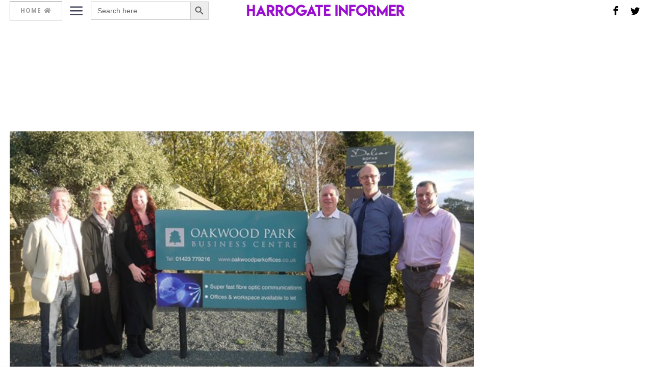

--- FILE ---
content_type: text/html; charset=utf-8
request_url: https://www.google.com/recaptcha/api2/aframe
body_size: 266
content:
<!DOCTYPE HTML><html><head><meta http-equiv="content-type" content="text/html; charset=UTF-8"></head><body><script nonce="qvYs4XXesUWOsY0N9YDdyg">/** Anti-fraud and anti-abuse applications only. See google.com/recaptcha */ try{var clients={'sodar':'https://pagead2.googlesyndication.com/pagead/sodar?'};window.addEventListener("message",function(a){try{if(a.source===window.parent){var b=JSON.parse(a.data);var c=clients[b['id']];if(c){var d=document.createElement('img');d.src=c+b['params']+'&rc='+(localStorage.getItem("rc::a")?sessionStorage.getItem("rc::b"):"");window.document.body.appendChild(d);sessionStorage.setItem("rc::e",parseInt(sessionStorage.getItem("rc::e")||0)+1);localStorage.setItem("rc::h",'1768420941700');}}}catch(b){}});window.parent.postMessage("_grecaptcha_ready", "*");}catch(b){}</script></body></html>

--- FILE ---
content_type: application/javascript; charset=utf-8
request_url: https://fundingchoicesmessages.google.com/f/AGSKWxV2CXG1PWTzeculiRLNmAA1KS7H0Ac6zSXxXESrrhBlRNZo9Mpz5JGlgc71IN_8rH8ctRb9Cy98saAyA9TPAQXrbGs_VS6XVey1XtL1_GXLim20BiWZjT2ddRbpI0PRope9PeRUknf6WToxns5GeunNldWyjUewn1_qzEl8KO3lsUNai0PQrnIcz6Lw/__ad/display?/ads-2./adrelated./imgad_/2018-ads-
body_size: -1290
content:
window['1dc0a6f5-d34e-4eca-9a6e-835ab9791816'] = true;